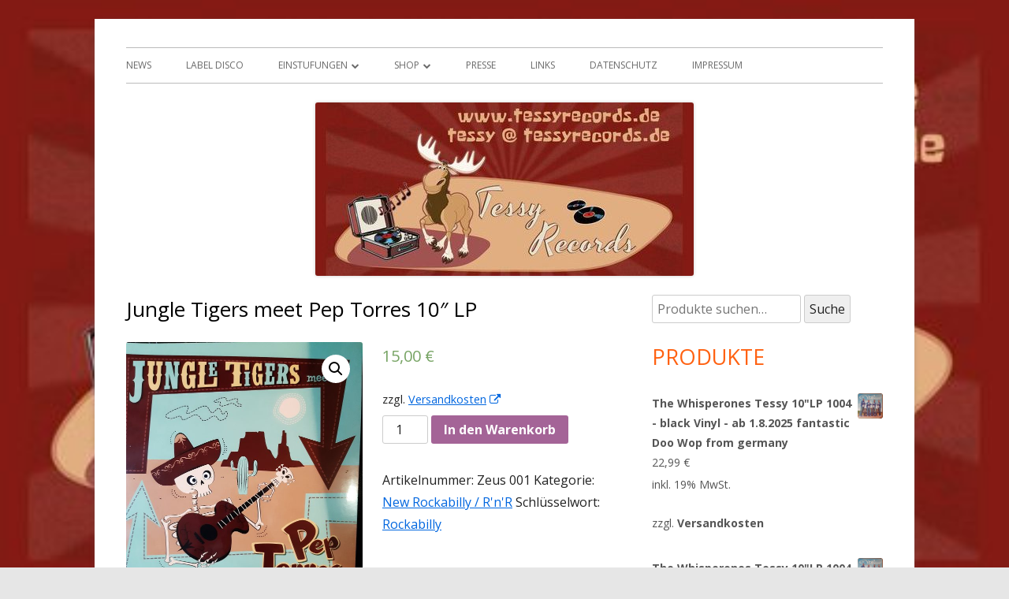

--- FILE ---
content_type: text/html; charset=UTF-8
request_url: https://tessyrecords.de/shop/jungle-tigers-meet-pep-torres-10-lp/
body_size: 13744
content:
<!DOCTYPE html>


<!--[if IE 8]>
<html class="ie ie8 no-js" lang="de">
<![endif]-->

<!--[if !(IE 8)]><!-->
<html lang="de" class="no-js">
<!--<![endif]-->
<head>


<meta charset="UTF-8" />
<meta name="viewport" content="width=device-width" />
<link rel="profile" href="http://gmpg.org/xfn/11" />
<link rel="profile" href="http://microformats.org/profile/specs" />
<link rel="profile" href="http://microformats.org/profile/hatom" />

<!--[if lt IE 9]>
<script src="https://tessyrecords.de/wp-content/themes/tiny-framework/js/html5shiv.min.js" type="text/javascript"></script>
<![endif]-->


<script>(function(html){html.className = html.className.replace(/\bno-js\b/,'js')})(document.documentElement);</script>
<title>Jungle Tigers meet Pep Torres 10&#8243; LP &#8211; Tessy Records</title>
<link rel='dns-prefetch' href='//fonts.googleapis.com' />
<link rel='dns-prefetch' href='//s.w.org' />
<link rel="alternate" type="application/rss+xml" title="Tessy Records &raquo; Feed" href="https://tessyrecords.de/feed/" />
<link rel="alternate" type="application/rss+xml" title="Tessy Records &raquo; Kommentar-Feed" href="https://tessyrecords.de/comments/feed/" />
		<script type="text/javascript">
			window._wpemojiSettings = {"baseUrl":"https:\/\/s.w.org\/images\/core\/emoji\/11\/72x72\/","ext":".png","svgUrl":"https:\/\/s.w.org\/images\/core\/emoji\/11\/svg\/","svgExt":".svg","source":{"concatemoji":"https:\/\/tessyrecords.de\/wp-includes\/js\/wp-emoji-release.min.js?ver=5.0.24"}};
			!function(e,a,t){var n,r,o,i=a.createElement("canvas"),p=i.getContext&&i.getContext("2d");function s(e,t){var a=String.fromCharCode;p.clearRect(0,0,i.width,i.height),p.fillText(a.apply(this,e),0,0);e=i.toDataURL();return p.clearRect(0,0,i.width,i.height),p.fillText(a.apply(this,t),0,0),e===i.toDataURL()}function c(e){var t=a.createElement("script");t.src=e,t.defer=t.type="text/javascript",a.getElementsByTagName("head")[0].appendChild(t)}for(o=Array("flag","emoji"),t.supports={everything:!0,everythingExceptFlag:!0},r=0;r<o.length;r++)t.supports[o[r]]=function(e){if(!p||!p.fillText)return!1;switch(p.textBaseline="top",p.font="600 32px Arial",e){case"flag":return s([55356,56826,55356,56819],[55356,56826,8203,55356,56819])?!1:!s([55356,57332,56128,56423,56128,56418,56128,56421,56128,56430,56128,56423,56128,56447],[55356,57332,8203,56128,56423,8203,56128,56418,8203,56128,56421,8203,56128,56430,8203,56128,56423,8203,56128,56447]);case"emoji":return!s([55358,56760,9792,65039],[55358,56760,8203,9792,65039])}return!1}(o[r]),t.supports.everything=t.supports.everything&&t.supports[o[r]],"flag"!==o[r]&&(t.supports.everythingExceptFlag=t.supports.everythingExceptFlag&&t.supports[o[r]]);t.supports.everythingExceptFlag=t.supports.everythingExceptFlag&&!t.supports.flag,t.DOMReady=!1,t.readyCallback=function(){t.DOMReady=!0},t.supports.everything||(n=function(){t.readyCallback()},a.addEventListener?(a.addEventListener("DOMContentLoaded",n,!1),e.addEventListener("load",n,!1)):(e.attachEvent("onload",n),a.attachEvent("onreadystatechange",function(){"complete"===a.readyState&&t.readyCallback()})),(n=t.source||{}).concatemoji?c(n.concatemoji):n.wpemoji&&n.twemoji&&(c(n.twemoji),c(n.wpemoji)))}(window,document,window._wpemojiSettings);
		</script>
		<style type="text/css">
img.wp-smiley,
img.emoji {
	display: inline !important;
	border: none !important;
	box-shadow: none !important;
	height: 1em !important;
	width: 1em !important;
	margin: 0 .07em !important;
	vertical-align: -0.1em !important;
	background: none !important;
	padding: 0 !important;
}
</style>
<link rel='stylesheet' id='colorboxstyle-css'  href='https://tessyrecords.de/wp-content/plugins/link-library/colorbox/colorbox.css?ver=5.0.24' type='text/css' media='all' />
<link rel='stylesheet' id='wp-block-library-css'  href='https://tessyrecords.de/wp-includes/css/dist/block-library/style.min.css?ver=5.0.24' type='text/css' media='all' />
<link rel='stylesheet' id='wpdm-font-awesome-css'  href='https://tessyrecords.de/wp-content/plugins/download-manager/assets/fontawesome/css/all.css?ver=5.0.24' type='text/css' media='all' />
<link rel='stylesheet' id='wpdm-bootstrap-css'  href='https://tessyrecords.de/wp-content/plugins/download-manager/assets/bootstrap/css/bootstrap.css?ver=5.0.24' type='text/css' media='all' />
<link rel='stylesheet' id='wpdm-front-css'  href='https://tessyrecords.de/wp-content/plugins/download-manager/assets/css/front.css?ver=5.0.24' type='text/css' media='all' />
<link rel='stylesheet' id='thumbs_rating_styles-css'  href='https://tessyrecords.de/wp-content/plugins/link-library/upvote-downvote/css/style.css?ver=1.0.0' type='text/css' media='all' />
<link rel='stylesheet' id='woof-css'  href='https://tessyrecords.de/wp-content/plugins/woocommerce-products-filter/css/front.css?ver=5.0.24' type='text/css' media='all' />
<link rel='stylesheet' id='chosen-drop-down-css'  href='https://tessyrecords.de/wp-content/plugins/woocommerce-products-filter/js/chosen/chosen.min.css?ver=5.0.24' type='text/css' media='all' />
<link rel='stylesheet' id='plainoverlay-css'  href='https://tessyrecords.de/wp-content/plugins/woocommerce-products-filter/css/plainoverlay.css?ver=5.0.24' type='text/css' media='all' />
<link rel='stylesheet' id='photoswipe-css'  href='https://tessyrecords.de/wp-content/plugins/woocommerce/assets/css/photoswipe/photoswipe.css?ver=3.5.10' type='text/css' media='all' />
<link rel='stylesheet' id='photoswipe-default-skin-css'  href='https://tessyrecords.de/wp-content/plugins/woocommerce/assets/css/photoswipe/default-skin/default-skin.css?ver=3.5.10' type='text/css' media='all' />
<link rel='stylesheet' id='woocommerce-layout-css'  href='https://tessyrecords.de/wp-content/plugins/woocommerce/assets/css/woocommerce-layout.css?ver=3.5.10' type='text/css' media='all' />
<link rel='stylesheet' id='woocommerce-smallscreen-css'  href='https://tessyrecords.de/wp-content/plugins/woocommerce/assets/css/woocommerce-smallscreen.css?ver=3.5.10' type='text/css' media='only screen and (max-width: 768px)' />
<link rel='stylesheet' id='woocommerce-general-css'  href='https://tessyrecords.de/wp-content/plugins/woocommerce/assets/css/woocommerce.css?ver=3.5.10' type='text/css' media='all' />
<style id='woocommerce-inline-inline-css' type='text/css'>
.woocommerce form .form-row .required { visibility: visible; }
</style>
<link rel='stylesheet' id='tinyframework-fonts-css'  href='https://fonts.googleapis.com/css?family=Open+Sans%3A400italic%2C700italic%2C400%2C700&#038;subset=latin%2Clatin-ext' type='text/css' media='all' />
<link rel='stylesheet' id='font-awesome-css'  href='https://tessyrecords.de/wp-content/themes/tiny-framework/fonts/font-awesome/css/font-awesome.min.css?ver=4.6.3' type='text/css' media='all' />
<link rel='stylesheet' id='tinyframework-style-css'  href='https://tessyrecords.de/wp-content/themes/tiny-framework/style.css?ver=2.2.0' type='text/css' media='all' />
<!--[if lt IE 9]>
<link rel='stylesheet' id='tinyframework-ie-css'  href='https://tessyrecords.de/wp-content/themes/tiny-framework/css/ie.css?ver=2.2.0' type='text/css' media='all' />
<![endif]-->
<link rel='stylesheet' id='woocommerce-gzd-layout-css'  href='//tessyrecords.de/wp-content/plugins/woocommerce-germanized/assets/css/woocommerce-gzd-layout.min.css?ver=2.2.8' type='text/css' media='all' />
<style id='woocommerce-gzd-layout-inline-css' type='text/css'>
.woocommerce-checkout .shop_table { background-color: #eeeeee; } p.woocommerce-shipping-destination { display: none; }
</style>
<script type='text/javascript'>
/* <![CDATA[ */
var wpdm_url = {"home":"https:\/\/tessyrecords.de\/","site":"https:\/\/tessyrecords.de\/","ajax":"https:\/\/tessyrecords.de\/wp-admin\/admin-ajax.php"};
/* ]]> */
</script>
<script type='text/javascript' src='https://tessyrecords.de/wp-includes/js/jquery/jquery.js?ver=1.12.4'></script>
<script type='text/javascript' src='https://tessyrecords.de/wp-includes/js/jquery/jquery-migrate.min.js?ver=1.4.1'></script>
<script type='text/javascript' src='https://tessyrecords.de/wp-content/plugins/link-library/colorbox/jquery.colorbox-min.js?ver=1.3.9'></script>
<script type='text/javascript' src='https://tessyrecords.de/wp-content/plugins/download-manager/assets/bootstrap/js/bootstrap.min.js?ver=5.0.24'></script>
<script type='text/javascript' src='https://tessyrecords.de/wp-content/plugins/download-manager/assets/js/front.js?ver=5.0.24'></script>
<script type='text/javascript' src='https://tessyrecords.de/wp-content/plugins/download-manager/assets/js/chosen.jquery.min.js?ver=5.0.24'></script>
<script type='text/javascript'>
/* <![CDATA[ */
var thumbs_rating_ajax = {"ajax_url":"https:\/\/tessyrecords.de\/wp-admin\/admin-ajax.php","nonce":"56acd2f150"};
/* ]]> */
</script>
<script type='text/javascript' src='https://tessyrecords.de/wp-content/plugins/link-library/upvote-downvote/js/general.js?ver=4.0.1'></script>
<link rel='https://api.w.org/' href='https://tessyrecords.de/wp-json/' />
<link rel="EditURI" type="application/rsd+xml" title="RSD" href="https://tessyrecords.de/xmlrpc.php?rsd" />
<link rel="wlwmanifest" type="application/wlwmanifest+xml" href="https://tessyrecords.de/wp-includes/wlwmanifest.xml" /> 
<meta name="generator" content="WordPress 5.0.24" />
<meta name="generator" content="WooCommerce 3.5.10" />
<link rel="canonical" href="https://tessyrecords.de/shop/jungle-tigers-meet-pep-torres-10-lp/" />
<link rel='shortlink' href='https://tessyrecords.de/?p=2021' />
<link rel="alternate" type="application/json+oembed" href="https://tessyrecords.de/wp-json/oembed/1.0/embed?url=https%3A%2F%2Ftessyrecords.de%2Fshop%2Fjungle-tigers-meet-pep-torres-10-lp%2F" />
<link rel="alternate" type="text/xml+oembed" href="https://tessyrecords.de/wp-json/oembed/1.0/embed?url=https%3A%2F%2Ftessyrecords.de%2Fshop%2Fjungle-tigers-meet-pep-torres-10-lp%2F&#038;format=xml" />

        <script>
            var wpdm_site_url = 'https://tessyrecords.de/';
            var wpdm_home_url = 'https://tessyrecords.de/';
            var ajax_url = 'https://tessyrecords.de/wp-admin/admin-ajax.php';
            var wpdm_ajax_url = 'https://tessyrecords.de/wp-admin/admin-ajax.php';
            var wpdm_ajax_popup = '0';
        </script>


        <style></style><style>.woocommerce-password-strength.short {color: #e2401c}.woocommerce-password-strength.bad {color: #e2401c}.woocommerce-password-strength.good {color: #3d9cd2}.woocommerce-password-strength.strong {color: #0f834d}</style>	<noscript><style>.woocommerce-product-gallery{ opacity: 1 !important; }</style></noscript>
		<style type="text/css" id="tinyframework-header-css">
			.site-title,
		.site-description {
			clip: rect(1px, 1px, 1px, 1px);
			position: absolute;
		}
		</style>
	<style type="text/css" id="custom-background-css">
body.custom-background { background-image: url("https://tessyrecords.de/wp-content/uploads/2020/10/Visitenkarte-für-Webseite.jpg"); background-position: left top; background-size: cover; background-repeat: no-repeat; background-attachment: fixed; }
</style>
        <script type="text/javascript">
            var woof_is_permalink =1;

            var woof_shop_page = "";
        
            var woof_really_curr_tax = {};
            var woof_current_page_link = location.protocol + '//' + location.host + location.pathname;
            //***lets remove pagination from woof_current_page_link
            woof_current_page_link = woof_current_page_link.replace(/\page\/[0-9]+/, "");
                            woof_current_page_link = "https://tessyrecords.de/shop/";
                            var woof_link = 'https://tessyrecords.de/wp-content/plugins/woocommerce-products-filter/';

                </script>

                <script>

            var woof_ajaxurl = "https://tessyrecords.de/wp-admin/admin-ajax.php";

            var woof_lang = {
                'orderby': "orderby",
                'date': "date",
                'perpage': "per page",
                'pricerange': "price range",
                'menu_order': "menu order",
                'popularity': "popularity",
                'rating': "rating",
                'price': "price low to high",
                'price-desc': "price high to low"
            };

            if (typeof woof_lang_custom == 'undefined') {
                var woof_lang_custom = {};/*!!important*/
            }

            //***

            var woof_is_mobile = 0;
        


            var woof_show_price_search_button = 0;
            var woof_show_price_search_type = 0;
        
            var woof_show_price_search_type = 1;

            var swoof_search_slug = "swoof";

        
            var icheck_skin = {};
                        icheck_skin = 'none';
        
            var is_woof_use_chosen =1;

        

            var woof_current_values = '[]';
            //+++
            var woof_lang_loading = "Loading ...";

        
            var woof_lang_show_products_filter = "show products filter";
            var woof_lang_hide_products_filter = "hide products filter";
            var woof_lang_pricerange = "price range";

            //+++

            var woof_use_beauty_scroll =0;
            //+++
            var woof_autosubmit =1;
            var woof_ajaxurl = "https://tessyrecords.de/wp-admin/admin-ajax.php";
            /*var woof_submit_link = "";*/
            var woof_is_ajax = 0;
            var woof_ajax_redraw = 0;
            var woof_ajax_page_num =1;
            var woof_ajax_first_done = false;
            var woof_checkboxes_slide_flag = true;


            //toggles
            var woof_toggle_type = "text";

            var woof_toggle_closed_text = "-";
            var woof_toggle_opened_text = "+";

            var woof_toggle_closed_image = "https://tessyrecords.de/wp-content/plugins/woocommerce-products-filter/img/plus3.png";
            var woof_toggle_opened_image = "https://tessyrecords.de/wp-content/plugins/woocommerce-products-filter/img/minus3.png";


            //indexes which can be displayed in red buttons panel
                    var woof_accept_array = ["min_price", "orderby", "perpage", ,"product_visibility","product_cat","product_tag","pa_ac","pa_brand","pa_bu","pa_cd","pa_gtin","pa_lp","pa_mpn","pa_si","product_delivery_time","product_unit","product_price_label"];

        


            //***
            //for extensions

            var woof_ext_init_functions = null;
        

        
            var woof_overlay_skin = "loading-balls";

            jQuery(function () {
                try
                {
                    woof_current_values = jQuery.parseJSON(woof_current_values);
                } catch (e)
                {
                    woof_current_values = null;
                }
                if (woof_current_values == null || woof_current_values.length == 0) {
                    woof_current_values = {};
                }

            });

            function woof_js_after_ajax_done() {
                jQuery(document).trigger('woof_ajax_done');
                    }
        </script>
        <meta name="generator" content="WordPress Download Manager 2.9.90" />
            <style>
                                @import url('https://fonts.googleapis.com/css?family=Cantarell:400,700');
                


                .w3eden .fetfont,
                .w3eden .btn,
                .w3eden .btn.wpdm-front h3.title,
                .w3eden .wpdm-social-lock-box .IN-widget a span:last-child,
                .w3eden #xfilelist .panel-heading,
                .w3eden .wpdm-frontend-tabs a,
                .w3eden .alert:before,
                .w3eden .panel .panel-heading,
                .w3eden .discount-msg,
                .w3eden .panel.dashboard-panel h3,
                .w3eden #wpdm-dashboard-sidebar .list-group-item,
                .w3eden #package-description .wp-switch-editor,
                .w3eden .w3eden.author-dashbboard .nav.nav-tabs li a,
                .w3eden .wpdm_cart thead th,
                .w3eden #csp .list-group-item,
                .w3eden .modal-title {
                    font-family: Cantarell, -apple-system, BlinkMacSystemFont, "Segoe UI", Roboto, Helvetica, Arial, sans-serif, "Apple Color Emoji", "Segoe UI Emoji", "Segoe UI Symbol";
                    text-transform: uppercase;
                    font-weight: 700;
                }
                .w3eden #csp .list-group-item{
                    text-transform: unset;
                }
            </style>
                    <style>

            :root{
                --color-primary: #4a8eff;
                --color-primary-hover: #4a8eff;
                --color-primary-active: #4a8eff;
                --color-success: #4a8eff;
                --color-success-hover: #4a8eff;
                --color-success-active: #4a8eff;
                --color-info: #2CA8FF;
                --color-info-hover: #2CA8FF;
                --color-info-active: #2CA8FF;
                --color-warning: orange;
                --color-warning-hover: orange;
                --color-warning-active: orange;
                --color-danger: #ff5062;
                --color-danger-hover: #ff5062;
                --color-danger-active: #ff5062;
                --color-green: #30b570;
                --color-blue: #0073ff;
                --color-purple: #8557D3;
                --color-red: #ff5062;
                --color-muted: rgba(69, 89, 122, 0.6);
                --wpdm-font: Cantarell, -apple-system, BlinkMacSystemFont, "Segoe UI", Roboto, Helvetica, Arial, sans-serif, "Apple Color Emoji", "Segoe UI Emoji", "Segoe UI Symbol";
            }


        </style>
        
</head>

<body class="product-template-default single single-product postid-2021 custom-background woocommerce woocommerce-page woocommerce-no-js single-author header-image-yes h-entry hentry custom-font-enabled singular product-jungle-tigers-meet-pep-torres-10-lp" itemscope="" itemtype="https://schema.org/WebPage">


<span class="skiplink"><a class="screen-reader-text" href="#content" title="Springe zum Inhalt">Springe zum Inhalt</a></span>


<noscript>
	<div id="no-javascript">
		Die erweiterten Funktionen dieser Webseite erfordern dass du JavaScript im Browser aktivierst. Vielen Dank!	</div>
</noscript>

<div id="page" class="site">

	
	<header id="masthead" class="site-header" role="banner" itemscope="itemscope" itemtype="https://schema.org/WPHeader">

		
		<div class="site-branding" itemprop="publisher" itemscope itemtype="https://schema.org/Organization">

			
			<div id="site-title-wrapper">

				
						<p id="site-title" class="site-title"><a href="https://tessyrecords.de/" rel="home">Tessy Records</a></p>

					
						<p id="site-description" class="site-description">indipendent german record label &amp; mailorder</p>

					
			</div><!-- #site-title-wrapper -->

		</div><!-- .site-branding -->

		
		<nav id="site-navigation" class="main-navigation" role="navigation" aria-label="Prim&auml;res Men&uuml;" itemscope="itemscope" itemtype="https://schema.org/SiteNavigationElement">

			<h2 class="screen-reader-text">Prim&auml;res Men&uuml;</h2>
			<button class="menu-toggle" aria-controls="primary-menu" aria-expanded="false">Men&uuml;</button>

			
			<div class="search-box-wrapper search-container-mobile">
				<div class="search-box">
					<form role="search" method="get" class="search-form" action="https://tessyrecords.de/">
				<label>
					<span class="screen-reader-text">Suche nach:</span>
					<input type="search" class="search-field" placeholder="Suchen …" value="" name="s" />
				</label>
				<input type="submit" class="search-submit" value="Suchen" />
			</form>				</div>
			</div>

			<!--<button class="go-to-top"><a href="#page"><span class="icon-webfont fa-chevron-circle-up" aria-hidden="true"></span></a></button>-->

			<div class="menu-hauptmenue-container"><ul id="primary-menu" class="nav-menu"><li id="menu-item-57" class="menu-item menu-item-type-post_type menu-item-object-page menu-item-home menu-item-57"><a href="https://tessyrecords.de/">News</a></li>
<li id="menu-item-62" class="menu-item menu-item-type-post_type menu-item-object-page menu-item-62"><a href="https://tessyrecords.de/label/">Label Disco</a></li>
<li id="menu-item-17" class="menu-item menu-item-type-post_type menu-item-object-page menu-item-has-children menu-item-17"><a href="https://tessyrecords.de/einstufungen-gradings/">Einstufungen</a>
<ul class="sub-menu">
	<li id="menu-item-665" class="menu-item menu-item-type-post_type menu-item-object-page menu-item-665"><a href="https://tessyrecords.de/2nd-hand-kaufen-verkaufen/">2nd Hand</a></li>
</ul>
</li>
<li id="menu-item-44" class="menu-item menu-item-type-post_type menu-item-object-page menu-item-has-children current_page_parent menu-item-44"><a href="https://tessyrecords.de/shop/">Shop</a>
<ul class="sub-menu">
	<li id="menu-item-29" class="menu-item menu-item-type-post_type menu-item-object-page menu-item-29"><a href="https://tessyrecords.de/downloads/">Downloads</a></li>
	<li id="menu-item-52" class="menu-item menu-item-type-post_type menu-item-object-page menu-item-52"><a href="https://tessyrecords.de/mein-konto/">Mein Konto</a></li>
	<li id="menu-item-51" class="menu-item menu-item-type-post_type menu-item-object-page menu-item-51"><a href="https://tessyrecords.de/warenkorb/">Warenkorb</a></li>
	<li id="menu-item-16" class="menu-item menu-item-type-post_type menu-item-object-page menu-item-16"><a href="https://tessyrecords.de/agbs/">AGBs</a></li>
</ul>
</li>
<li id="menu-item-194" class="menu-item menu-item-type-post_type menu-item-object-page menu-item-194"><a href="https://tessyrecords.de/presse/">Presse</a></li>
<li id="menu-item-23" class="menu-item menu-item-type-post_type menu-item-object-page menu-item-23"><a href="https://tessyrecords.de/links/">Links</a></li>
<li id="menu-item-950" class="menu-item menu-item-type-post_type menu-item-object-page menu-item-950"><a href="https://tessyrecords.de/datenschutz/">Datenschutz</a></li>
<li id="menu-item-18" class="menu-item menu-item-type-post_type menu-item-object-page menu-item-18"><a href="https://tessyrecords.de/impressum/">Impressum</a></li>
</ul></div>
		</nav><!-- #site-navigation -->

		<!-- Custom Header - Start -->

		
		
			
				<img src="https://tessyrecords.de/wp-content/uploads/2020/10/cropped-Visitenkarte-für-Webseite.jpg" class="header-image" width="480" height="220" alt="Tessy Records" />

			
		
		<!-- Custom Header - End -->

		
	</header><!-- .site-header -->

	
	<div id="content" class="site-content">

	<div id="primary" class="content-area">

		
		<main id="main" class="site-main" role="main" itemprop="mainContentOfPage">

			
			
	
	<article id="post-2021" class="post-2021 product type-product status-publish has-post-thumbnail product_cat-new product_tag-rockabilly first instock taxable shipping-taxable purchasable product-type-simple" itemscope="" itemtype="https://schema.org/Article">

		
		
		<header class="entry-header">

			
				<h1 class="entry-title" itemprop="headline">Jungle Tigers meet Pep Torres 10&#8243; LP</h1>
				<link itemprop="mainEntityOfPage" href="https://tessyrecords.de/shop/jungle-tigers-meet-pep-torres-10-lp/"/>

				
				
				<div class="entry-meta">

					
				</div><!-- .entry-meta -->

			
		</header><!-- .entry-header -->

		
			<div class="entry-content" itemprop="articleBody">

				<div class="woocommerce">			<div class="single-product" data-product-page-preselected-id="0">
				<div class="woocommerce-notices-wrapper"></div><div id="product-2021" class="post-2021 product type-product status-publish has-post-thumbnail product_cat-new product_tag-rockabilly instock taxable shipping-taxable purchasable product-type-simple">

	<div class="woocommerce-product-gallery woocommerce-product-gallery--with-images woocommerce-product-gallery--columns-4 images" data-columns="4" style="opacity: 0; transition: opacity .25s ease-in-out;">
	<figure class="woocommerce-product-gallery__wrapper">
		<div data-thumb="https://tessyrecords.de/wp-content/uploads/2020/12/Jungle-Tigers-meet-Pep-Torres-100x100.jpg" class="woocommerce-product-gallery__image"><a href="https://tessyrecords.de/wp-content/uploads/2020/12/Jungle-Tigers-meet-Pep-Torres.jpg"><img width="600" height="647" src="https://tessyrecords.de/wp-content/uploads/2020/12/Jungle-Tigers-meet-Pep-Torres-600x647.jpg" class="wp-post-image" alt="" title="Jungle Tigers meet Pep Torres" data-caption="" data-src="https://tessyrecords.de/wp-content/uploads/2020/12/Jungle-Tigers-meet-Pep-Torres.jpg" data-large_image="https://tessyrecords.de/wp-content/uploads/2020/12/Jungle-Tigers-meet-Pep-Torres.jpg" data-large_image_width="3456" data-large_image_height="3725" srcset="https://tessyrecords.de/wp-content/uploads/2020/12/Jungle-Tigers-meet-Pep-Torres-600x647.jpg 600w, https://tessyrecords.de/wp-content/uploads/2020/12/Jungle-Tigers-meet-Pep-Torres-278x300.jpg 278w, https://tessyrecords.de/wp-content/uploads/2020/12/Jungle-Tigers-meet-Pep-Torres-768x828.jpg 768w, https://tessyrecords.de/wp-content/uploads/2020/12/Jungle-Tigers-meet-Pep-Torres-950x1024.jpg 950w, https://tessyrecords.de/wp-content/uploads/2020/12/Jungle-Tigers-meet-Pep-Torres-960x1035.jpg 960w" sizes="(max-width: 600px) 100vw, 600px" /></a></div><div data-thumb="https://tessyrecords.de/wp-content/uploads/2020/12/Jungle-Tigers-meet-Pep-Torres-back-100x100.jpg" class="woocommerce-product-gallery__image"><a href="https://tessyrecords.de/wp-content/uploads/2020/12/Jungle-Tigers-meet-Pep-Torres-back.jpg"><img width="600" height="635" src="https://tessyrecords.de/wp-content/uploads/2020/12/Jungle-Tigers-meet-Pep-Torres-back-600x635.jpg" class="" alt="" title="Jungle Tigers meet Pep Torres back" data-caption="" data-src="https://tessyrecords.de/wp-content/uploads/2020/12/Jungle-Tigers-meet-Pep-Torres-back.jpg" data-large_image="https://tessyrecords.de/wp-content/uploads/2020/12/Jungle-Tigers-meet-Pep-Torres-back.jpg" data-large_image_width="3445" data-large_image_height="3647" srcset="https://tessyrecords.de/wp-content/uploads/2020/12/Jungle-Tigers-meet-Pep-Torres-back-600x635.jpg 600w, https://tessyrecords.de/wp-content/uploads/2020/12/Jungle-Tigers-meet-Pep-Torres-back-283x300.jpg 283w, https://tessyrecords.de/wp-content/uploads/2020/12/Jungle-Tigers-meet-Pep-Torres-back-768x813.jpg 768w, https://tessyrecords.de/wp-content/uploads/2020/12/Jungle-Tigers-meet-Pep-Torres-back-967x1024.jpg 967w, https://tessyrecords.de/wp-content/uploads/2020/12/Jungle-Tigers-meet-Pep-Torres-back-960x1016.jpg 960w" sizes="(max-width: 600px) 100vw, 600px" /></a></div>	</figure>
</div>

	<div class="summary entry-summary">
		<p class="price"><span class="woocommerce-Price-amount amount">15,00&nbsp;<span class="woocommerce-Price-currencySymbol">&euro;</span></span></p>

<div class="legal-price-info">
	<p class="wc-gzd-additional-info">
							<span class="wc-gzd-additional-info shipping-costs-info">zzgl. <a href="https://tessyrecords.de/versandarten/" target="_blank">Versandkosten</a></span>
			</p>
</div>

	
	<form class="cart" action="" method="post" enctype='multipart/form-data'>
		
			<div class="quantity">
		<label class="screen-reader-text" for="quantity_697c0f4054c24">Anzahl</label>
		<input
			type="number"
			id="quantity_697c0f4054c24"
			class="input-text qty text"
			step="1"
			min="1"
			max=""
			name="quantity"
			value="1"
			title="Menge"
			size="4"
			pattern="[0-9]*"
			inputmode="numeric"
			aria-labelledby="Jungle Tigers meet Pep Torres 10&quot; LP Menge" />
	</div>
	
		<button type="submit" name="add-to-cart" value="2021" class="single_add_to_cart_button button alt">In den Warenkorb</button>

			</form>

	
<div class="product_meta">

	
	
		<span class="sku_wrapper">Artikelnummer: <span class="sku">Zeus 001</span></span>

	
	<span class="posted_in">Kategorie: <a href="https://tessyrecords.de/produkt-kategorie/new/" rel="tag">New Rockabilly / R'n'R</a></span>
	<span class="tagged_as">Schlüsselwort: <a href="https://tessyrecords.de/produkt-schlagwort/rockabilly/" rel="tag">Rockabilly</a></span>
	
</div>
	</div>

	
	<div class="woocommerce-tabs wc-tabs-wrapper">
		<ul class="tabs wc-tabs" role="tablist">
							<li class="description_tab" id="tab-title-description" role="tab" aria-controls="tab-description">
					<a href="#tab-description">Beschreibung</a>
				</li>
					</ul>
					<div class="woocommerce-Tabs-panel woocommerce-Tabs-panel--description panel entry-content wc-tab" id="tab-description" role="tabpanel" aria-labelledby="tab-title-description">
				
  <h2>Beschreibung</h2>

<p>limited 500 pieces, not numbered</p>
<p>8 tracks, 1 Side spanish, 1 side english</p>
			</div>
			</div>


	<section class="related products">

		<h2>Ähnliche Produkte</h2>

		<ul class="products columns-4">

			
				<li class="post-293 product type-product status-publish has-post-thumbnail product_cat-new product_tag-nico-duportal product_tag-rocknroll product_tag-rockabilly first instock purchasable product-type-simple">
	<a href="https://tessyrecords.de/shop/nico-duportal-rhythm-bomb-rbr-45-22-single/" class="woocommerce-LoopProduct-link woocommerce-loop-product__link"><img width="300" height="300" src="https://tessyrecords.de/wp-content/uploads/2017/02/Nico-Duportal-Rhythm-Bomb-RBR-45-22-Front-300x300.jpg" class="attachment-woocommerce_thumbnail size-woocommerce_thumbnail" alt="" srcset="https://tessyrecords.de/wp-content/uploads/2017/02/Nico-Duportal-Rhythm-Bomb-RBR-45-22-Front-300x300.jpg 300w, https://tessyrecords.de/wp-content/uploads/2017/02/Nico-Duportal-Rhythm-Bomb-RBR-45-22-Front-100x100.jpg 100w, https://tessyrecords.de/wp-content/uploads/2017/02/Nico-Duportal-Rhythm-Bomb-RBR-45-22-Front-150x150.jpg 150w" sizes="(max-width: 300px) 100vw, 300px" /><h2 class="woocommerce-loop-product__title">Nico Duportal She knows how Rhythm Bomb RBR 45-22 Single</h2>
	<span class="price"><span class="woocommerce-Price-amount amount">9,99&nbsp;<span class="woocommerce-Price-currencySymbol">&euro;</span></span></span>

</a>
	<p class="wc-gzd-additional-info shipping-costs-info">zzgl. <a href="https://tessyrecords.de/versandarten/" target="_blank">Versandkosten</a></p>

<a href="/shop/jungle-tigers-meet-pep-torres-10-lp/?add-to-cart=293" data-quantity="1" class="button product_type_simple add_to_cart_button ajax_add_to_cart" data-product_id="293" data-product_sku="RBR-45-22" aria-label="„Nico Duportal She knows how Rhythm Bomb RBR 45-22 Single“ zu deinem Warenkorb hinzufügen" rel="nofollow">In den Warenkorb</a></li>

			
				<li class="post-126 product type-product status-publish has-post-thumbnail product_cat-new product_cat-tessy instock featured purchasable product-type-simple">
	<a href="https://tessyrecords.de/shop/the-pin-sharps-cupcake-murder/" class="woocommerce-LoopProduct-link woocommerce-loop-product__link"><img width="300" height="300" src="https://tessyrecords.de/wp-content/uploads/2016/09/Pin-Sharps-Cupcake-Murder-Frontcover-300x300.jpg" class="attachment-woocommerce_thumbnail size-woocommerce_thumbnail" alt="" srcset="https://tessyrecords.de/wp-content/uploads/2016/09/Pin-Sharps-Cupcake-Murder-Frontcover-300x300.jpg 300w, https://tessyrecords.de/wp-content/uploads/2016/09/Pin-Sharps-Cupcake-Murder-Frontcover-100x100.jpg 100w, https://tessyrecords.de/wp-content/uploads/2016/09/Pin-Sharps-Cupcake-Murder-Frontcover-150x150.jpg 150w" sizes="(max-width: 300px) 100vw, 300px" /><h2 class="woocommerce-loop-product__title">The Pin Sharps Cupcake Murder</h2>
	<span class="price"><span class="woocommerce-Price-amount amount">16,99&nbsp;<span class="woocommerce-Price-currencySymbol">&euro;</span></span></span>

</a>
	<p class="wc-gzd-additional-info shipping-costs-info">zzgl. <a href="https://tessyrecords.de/versandarten/" target="_blank">Versandkosten</a></p>

<a href="/shop/jungle-tigers-meet-pep-torres-10-lp/?add-to-cart=126" data-quantity="1" class="button product_type_simple add_to_cart_button ajax_add_to_cart" data-product_id="126" data-product_sku="Tessy CD2014" aria-label="„The Pin Sharps Cupcake Murder“ zu deinem Warenkorb hinzufügen" rel="nofollow">In den Warenkorb</a></li>

			
				<li class="post-135 product type-product status-publish has-post-thumbnail product_cat-new product_cat-tessy product_tag-sun-authentic-rockabilly-50s-style-carl-perkins instock sale featured purchasable product-type-simple">
	<a href="https://tessyrecords.de/shop/nelson-carrera-scoundrels-partners-in-crime-10-lp-cd/" class="woocommerce-LoopProduct-link woocommerce-loop-product__link">
	<span class="onsale">Angebot!</span>
<img width="207" height="206" src="https://tessyrecords.de/wp-content/uploads/2016/09/LP-Front-Nelson-Carrera-Partners-in-Crime.jpg" class="attachment-woocommerce_thumbnail size-woocommerce_thumbnail" alt="" srcset="https://tessyrecords.de/wp-content/uploads/2016/09/LP-Front-Nelson-Carrera-Partners-in-Crime.jpg 207w, https://tessyrecords.de/wp-content/uploads/2016/09/LP-Front-Nelson-Carrera-Partners-in-Crime-100x100.jpg 100w, https://tessyrecords.de/wp-content/uploads/2016/09/LP-Front-Nelson-Carrera-Partners-in-Crime-150x150.jpg 150w" sizes="(max-width: 207px) 100vw, 207px" /><h2 class="woocommerce-loop-product__title">Nelson Carrera &#038; Scoundrels Partners in Crime 10&#8243; LP + CD</h2>
	<span class="price"><del><span class="woocommerce-Price-amount amount">30,90&nbsp;<span class="woocommerce-Price-currencySymbol">&euro;</span></span></del> <ins><span class="woocommerce-Price-amount amount">25,00&nbsp;<span class="woocommerce-Price-currencySymbol">&euro;</span></span></ins></span>

</a>
	<p class="wc-gzd-additional-info shipping-costs-info">zzgl. <a href="https://tessyrecords.de/versandarten/" target="_blank">Versandkosten</a></p>

<a href="/shop/jungle-tigers-meet-pep-torres-10-lp/?add-to-cart=135" data-quantity="1" class="button product_type_simple add_to_cart_button ajax_add_to_cart" data-product_id="135" data-product_sku="Tessy CD+10&quot; 2015" aria-label="„Nelson Carrera &amp; Scoundrels Partners in Crime 10&quot; LP + CD“ zu deinem Warenkorb hinzufügen" rel="nofollow">In den Warenkorb</a></li>

			
				<li class="post-223 product type-product status-publish has-post-thumbnail product_cat-new product_tag-jive product_tag-rocknroll product_tag-si-cranstoun last outofstock purchasable product-type-simple">
	<a href="https://tessyrecords.de/shop/si-cranstoun-old-school-cd/" class="woocommerce-LoopProduct-link woocommerce-loop-product__link"><img width="300" height="300" src="https://tessyrecords.de/wp-content/uploads/2017/02/Si-Cranstoun-Old-School-Ruf-300x300.jpg" class="attachment-woocommerce_thumbnail size-woocommerce_thumbnail" alt="" srcset="https://tessyrecords.de/wp-content/uploads/2017/02/Si-Cranstoun-Old-School-Ruf-300x300.jpg 300w, https://tessyrecords.de/wp-content/uploads/2017/02/Si-Cranstoun-Old-School-Ruf-100x100.jpg 100w, https://tessyrecords.de/wp-content/uploads/2017/02/Si-Cranstoun-Old-School-Ruf-150x150.jpg 150w" sizes="(max-width: 300px) 100vw, 300px" /><h2 class="woocommerce-loop-product__title">Si Cranstoun Old School CD</h2>
	<span class="price"><span class="woocommerce-Price-amount amount">18,99&nbsp;<span class="woocommerce-Price-currencySymbol">&euro;</span></span></span>

</a>
	<p class="wc-gzd-additional-info shipping-costs-info">zzgl. <a href="https://tessyrecords.de/versandarten/" target="_blank">Versandkosten</a></p>

<a href="https://tessyrecords.de/shop/si-cranstoun-old-school-cd/" data-quantity="1" class="button product_type_simple" data-product_id="223" data-product_sku="Ruf CD 1235" aria-label="Lese mehr über &#8222;Si Cranstoun Old School CD&#8220;" rel="nofollow">Weiterlesen</a></li>

			
		</ul>

	</section>

</div>

			</div>
			</div>
			</div><!-- .entry-content -->

		
		<footer class="entry-meta">

			
			
		</footer><!-- .entry-meta -->

		
	</article><!-- #post -->

	
				
	<nav class="navigation post-navigation" role="navigation">
		<h2 class="screen-reader-text">Beitragsnavigation</h2>
		<div class="nav-links"><div class="nav-previous"><a href="https://tessyrecords.de/shop/doo-wop-acappella-in-germany-vol-1-cd/" rel="prev"><span class="screen-reader-text">Vorheriger Beitrag:</span><span class="post-title">Doo Wop &#038; Acappella in Germany Vol. 1 CD</span></a></div><div class="nav-next"><a href="https://tessyrecords.de/shop/tom-powder-the-lost-89-preston-recordings-vinyl-45/" rel="next"><span class="screen-reader-text">N&auml;chster Beitrag</span><span class="post-title">Tom Powder The Lost &#8217;89 Preston Recordings Vinyl 45</span></a></div></div>
	</nav>
				
			
			
		</main><!-- .site-main -->

		
	</div><!-- #primary -->


	
		
		
		<aside id="secondary" class="sidebar widget-area" role="complementary" aria-labelledby="sidebar-header" itemscope="itemscope" itemtype="https://schema.org/WPSideBar">

		<h2 class="screen-reader-text" id="sidebar-header">Haupt-Seitenleiste</h2>

			
			<section id="woocommerce_product_search-2" class="widget woocommerce widget_product_search"><form role="search" method="get" class="woocommerce-product-search" action="https://tessyrecords.de/">
	<label class="screen-reader-text" for="woocommerce-product-search-field-0">Suche nach:</label>
	<input type="search" id="woocommerce-product-search-field-0" class="search-field" placeholder="Produkte suchen&hellip;" value="" name="s" />
	<button type="submit" value="Suche">Suche</button>
	<input type="hidden" name="post_type" value="product" />
</form>
</section><section id="woocommerce_products-2" class="widget woocommerce widget_products"><h3 class="widget-title">Produkte</h3><ul class="product_list_widget"><li>
	
	<a href="https://tessyrecords.de/shop/the-whisperones-tessy-10lp-1004-black-vinyl-ab-1-8-2025-fantastic-doo-wop-from-germany/">
		<img width="300" height="300" src="https://tessyrecords.de/wp-content/uploads/2025/07/Whisperones-10-3-e1752937337342-300x300.jpg" class="attachment-woocommerce_thumbnail size-woocommerce_thumbnail" alt="" srcset="https://tessyrecords.de/wp-content/uploads/2025/07/Whisperones-10-3-e1752937337342-300x300.jpg 300w, https://tessyrecords.de/wp-content/uploads/2025/07/Whisperones-10-3-e1752937337342-150x150.jpg 150w, https://tessyrecords.de/wp-content/uploads/2025/07/Whisperones-10-3-e1752937337342-768x768.jpg 768w, https://tessyrecords.de/wp-content/uploads/2025/07/Whisperones-10-3-e1752937337342-1024x1024.jpg 1024w, https://tessyrecords.de/wp-content/uploads/2025/07/Whisperones-10-3-e1752937337342-960x960.jpg 960w, https://tessyrecords.de/wp-content/uploads/2025/07/Whisperones-10-3-e1752937337342-600x600.jpg 600w, https://tessyrecords.de/wp-content/uploads/2025/07/Whisperones-10-3-e1752937337342-100x100.jpg 100w" sizes="(max-width: 300px) 100vw, 300px" />		<span class="product-title">The Whisperones Tessy 10"LP 1004 - black Vinyl - ab 1.8.2025 fantastic Doo Wop from germany</span>
	</a>

				
	<span class="woocommerce-Price-amount amount">22,99&nbsp;<span class="woocommerce-Price-currencySymbol">&euro;</span></span>

	<p class="wc-gzd-additional-info tax-info">inkl. 19% MwSt.</p>

	<p class="wc-gzd-additional-info shipping-costs-info">zzgl. <a href="https://tessyrecords.de/versandarten/" target="_blank">Versandkosten</a></p>


	</li>
<li>
	
	<a href="https://tessyrecords.de/shop/the-whisperones-tessy-10lp-1004-blue-with-white-ab-1-8-2025-fantastic-doo-wop-from-germany/">
		<img width="300" height="300" src="https://tessyrecords.de/wp-content/uploads/2025/07/Whisperones-10-3-e1752937337342-300x300.jpg" class="attachment-woocommerce_thumbnail size-woocommerce_thumbnail" alt="" srcset="https://tessyrecords.de/wp-content/uploads/2025/07/Whisperones-10-3-e1752937337342-300x300.jpg 300w, https://tessyrecords.de/wp-content/uploads/2025/07/Whisperones-10-3-e1752937337342-150x150.jpg 150w, https://tessyrecords.de/wp-content/uploads/2025/07/Whisperones-10-3-e1752937337342-768x768.jpg 768w, https://tessyrecords.de/wp-content/uploads/2025/07/Whisperones-10-3-e1752937337342-1024x1024.jpg 1024w, https://tessyrecords.de/wp-content/uploads/2025/07/Whisperones-10-3-e1752937337342-960x960.jpg 960w, https://tessyrecords.de/wp-content/uploads/2025/07/Whisperones-10-3-e1752937337342-600x600.jpg 600w, https://tessyrecords.de/wp-content/uploads/2025/07/Whisperones-10-3-e1752937337342-100x100.jpg 100w" sizes="(max-width: 300px) 100vw, 300px" />		<span class="product-title">The Whisperones Tessy 10"LP 1004 - blue with white - ab 1.8.2025 fantastic Doo Wop from germany</span>
	</a>

				
	<span class="woocommerce-Price-amount amount">24,99&nbsp;<span class="woocommerce-Price-currencySymbol">&euro;</span></span>

	<p class="wc-gzd-additional-info tax-info">inkl. 19% MwSt.</p>

	<p class="wc-gzd-additional-info shipping-costs-info">zzgl. <a href="https://tessyrecords.de/versandarten/" target="_blank">Versandkosten</a></p>


	</li>
<li>
	
	<a href="https://tessyrecords.de/shop/leslys-dynamite-tessy-lp-3004-love-tears-and-dynamite-transp-blue-ab-1-8-2025-danceable-rb-jive-feat-ray-allen-kopie-kopie/">
		<img width="300" height="300" src="https://tessyrecords.de/wp-content/uploads/2025/05/Front-CD_LP-300x300.jpeg" class="attachment-woocommerce_thumbnail size-woocommerce_thumbnail" alt="" srcset="https://tessyrecords.de/wp-content/uploads/2025/05/Front-CD_LP-300x300.jpeg 300w, https://tessyrecords.de/wp-content/uploads/2025/05/Front-CD_LP-150x150.jpeg 150w, https://tessyrecords.de/wp-content/uploads/2025/05/Front-CD_LP-768x768.jpeg 768w, https://tessyrecords.de/wp-content/uploads/2025/05/Front-CD_LP-960x960.jpeg 960w, https://tessyrecords.de/wp-content/uploads/2025/05/Front-CD_LP-600x600.jpeg 600w, https://tessyrecords.de/wp-content/uploads/2025/05/Front-CD_LP-100x100.jpeg 100w, https://tessyrecords.de/wp-content/uploads/2025/05/Front-CD_LP.jpeg 1000w" sizes="(max-width: 300px) 100vw, 300px" />		<span class="product-title">Lesly's Dynamite Tessy LP 3004 - Love, Tears and Dynamite transp.-blue - ab 1.8.2025 danceable R&amp;B / Jive feat. Ray Allen</span>
	</a>

				
	<span class="woocommerce-Price-amount amount">24,99&nbsp;<span class="woocommerce-Price-currencySymbol">&euro;</span></span>

	<p class="wc-gzd-additional-info tax-info">inkl. 19% MwSt.</p>

	<p class="wc-gzd-additional-info shipping-costs-info">zzgl. <a href="https://tessyrecords.de/versandarten/" target="_blank">Versandkosten</a></p>


	</li>
<li>
	
	<a href="https://tessyrecords.de/shop/leslys-dynamite-tessy-lp-3004-love-tears-and-dynamite-transp-blue-ab-1-8-2025-danceable-rb-jive-feat-ray-allen-kopie/">
		<img width="300" height="300" src="https://tessyrecords.de/wp-content/uploads/2025/05/Front-CD_LP-300x300.jpeg" class="attachment-woocommerce_thumbnail size-woocommerce_thumbnail" alt="" srcset="https://tessyrecords.de/wp-content/uploads/2025/05/Front-CD_LP-300x300.jpeg 300w, https://tessyrecords.de/wp-content/uploads/2025/05/Front-CD_LP-150x150.jpeg 150w, https://tessyrecords.de/wp-content/uploads/2025/05/Front-CD_LP-768x768.jpeg 768w, https://tessyrecords.de/wp-content/uploads/2025/05/Front-CD_LP-960x960.jpeg 960w, https://tessyrecords.de/wp-content/uploads/2025/05/Front-CD_LP-600x600.jpeg 600w, https://tessyrecords.de/wp-content/uploads/2025/05/Front-CD_LP-100x100.jpeg 100w, https://tessyrecords.de/wp-content/uploads/2025/05/Front-CD_LP.jpeg 1000w" sizes="(max-width: 300px) 100vw, 300px" />		<span class="product-title">Lesly's Dynamite Tessy LP 3004 - Love, Tears and Dynamite transp.-white - ab 1.8.2025 danceable R&amp;B / Jive feat. Ray Allen</span>
	</a>

				
	<span class="woocommerce-Price-amount amount">24,99&nbsp;<span class="woocommerce-Price-currencySymbol">&euro;</span></span>

	<p class="wc-gzd-additional-info tax-info">inkl. 19% MwSt.</p>

	<p class="wc-gzd-additional-info shipping-costs-info">zzgl. <a href="https://tessyrecords.de/versandarten/" target="_blank">Versandkosten</a></p>


	</li>
<li>
	
	<a href="https://tessyrecords.de/shop/nelson-carrera-his-top-top-daddies-young-blood-limited-2025-lp/">
		<img width="300" height="300" src="https://tessyrecords.de/wp-content/uploads/2025/07/Nelson-Carrera-Young-Blood-LP-300x300.jpg" class="attachment-woocommerce_thumbnail size-woocommerce_thumbnail" alt="" srcset="https://tessyrecords.de/wp-content/uploads/2025/07/Nelson-Carrera-Young-Blood-LP-300x300.jpg 300w, https://tessyrecords.de/wp-content/uploads/2025/07/Nelson-Carrera-Young-Blood-LP-150x150.jpg 150w, https://tessyrecords.de/wp-content/uploads/2025/07/Nelson-Carrera-Young-Blood-LP-100x100.jpg 100w" sizes="(max-width: 300px) 100vw, 300px" />		<span class="product-title">Nelson Carrera &amp; his Top Top Daddies - young blood - limited 2025 LP</span>
	</a>

				
	<span class="woocommerce-Price-amount amount">22,99&nbsp;<span class="woocommerce-Price-currencySymbol">&euro;</span></span>


	<p class="wc-gzd-additional-info shipping-costs-info">zzgl. <a href="https://tessyrecords.de/versandarten/" target="_blank">Versandkosten</a></p>


	</li>
</ul></section><section id="woocommerce_widget_cart-2" class="widget woocommerce widget_shopping_cart"><h3 class="widget-title">Warenkorb</h3><div class="widget_shopping_cart_content"></div></section>
			
		</aside><!-- #secondary -->

		
		</div><!-- #content .site-content -->

	
	
	<footer id="colophon" class="site-footer" role="contentinfo" aria-labelledby="footer-header" itemscope="itemscope" itemtype="https://schema.org/WPFooter">

		
		<h2 class="screen-reader-text" id="footer-header">Footer Inhalt</h2>

		<div id="footer-widgets" class="widget-area three" itemscope="itemscope" itemtype="https://schema.org/WPSideBar">

			
				
				
				
			
		</div><!-- #footer-widgets -->

		<div class="site-info">

			
			
			Verwendet <a href="http://mtomas.com/1/tiny-forge-free-mobile-first-wordpress-theme">Tiny Framework</a> <span class="meta-separator" aria-hidden="true">&bull;</span>
			
			<span id="site-admin-link"> <a href="https://tessyrecords.de/wp-login.php">Anmelden</a></span>

		</div><!-- .site-info -->

		<div class="site-info-2">

			
			

		</div><!-- .site-info-2 -->

		
	</footer><!-- .site-footer -->

	
</div><!-- #page .site -->

<script type="application/ld+json">{"@context":"https:\/\/schema.org\/","@type":"Product","@id":"https:\/\/tessyrecords.de\/shop\/jungle-tigers-meet-pep-torres-10-lp\/#product","name":"Jungle Tigers meet Pep Torres 10\" LP","url":"https:\/\/tessyrecords.de\/shop\/jungle-tigers-meet-pep-torres-10-lp\/","image":"https:\/\/tessyrecords.de\/wp-content\/uploads\/2020\/12\/Jungle-Tigers-meet-Pep-Torres.jpg","description":"limited 500 pieces, not numbered\r\n\r\n8 tracks, 1 Side spanish, 1 side english","sku":"Zeus 001","offers":[{"@type":"Offer","price":"15.00","priceValidUntil":"2027-12-31","priceSpecification":{"price":"15.00","priceCurrency":"EUR","valueAddedTaxIncluded":"true"},"priceCurrency":"EUR","availability":"https:\/\/schema.org\/InStock","url":"https:\/\/tessyrecords.de\/shop\/jungle-tigers-meet-pep-torres-10-lp\/","seller":{"@type":"Organization","name":"Tessy Records","url":"https:\/\/tessyrecords.de"}}]}</script>
<div class="pswp" tabindex="-1" role="dialog" aria-hidden="true">
	<div class="pswp__bg"></div>
	<div class="pswp__scroll-wrap">
		<div class="pswp__container">
			<div class="pswp__item"></div>
			<div class="pswp__item"></div>
			<div class="pswp__item"></div>
		</div>
		<div class="pswp__ui pswp__ui--hidden">
			<div class="pswp__top-bar">
				<div class="pswp__counter"></div>
				<button class="pswp__button pswp__button--close" aria-label="Schließen (Esc)"></button>
				<button class="pswp__button pswp__button--share" aria-label="Teilen"></button>
				<button class="pswp__button pswp__button--fs" aria-label="Vollbildmodus wechseln"></button>
				<button class="pswp__button pswp__button--zoom" aria-label="Vergrößern/Verkleinern"></button>
				<div class="pswp__preloader">
					<div class="pswp__preloader__icn">
						<div class="pswp__preloader__cut">
							<div class="pswp__preloader__donut"></div>
						</div>
					</div>
				</div>
			</div>
			<div class="pswp__share-modal pswp__share-modal--hidden pswp__single-tap">
				<div class="pswp__share-tooltip"></div>
			</div>
			<button class="pswp__button pswp__button--arrow--left" aria-label="Zurück (linke Pfeiltaste)"></button>
			<button class="pswp__button pswp__button--arrow--right" aria-label="Weiter (rechte Pfeiltaste)"></button>
			<div class="pswp__caption">
				<div class="pswp__caption__center"></div>
			</div>
		</div>
	</div>
</div>
	<script type="text/javascript">
		var c = document.body.className;
		c = c.replace(/woocommerce-no-js/, 'woocommerce-js');
		document.body.className = c;
	</script>
	<link rel='stylesheet' id='tooltip-css-css'  href='https://tessyrecords.de/wp-content/plugins/woocommerce-products-filter/js/tooltip/css/tooltipster.bundle.min.css?ver=5.0.24' type='text/css' media='all' />
<link rel='stylesheet' id='tooltip-css-noir-css'  href='https://tessyrecords.de/wp-content/plugins/woocommerce-products-filter/js/tooltip/css/plugins/tooltipster/sideTip/themes/tooltipster-sideTip-noir.min.css?ver=5.0.24' type='text/css' media='all' />
<script type='text/javascript' src='https://tessyrecords.de/wp-includes/js/jquery/jquery.form.min.js?ver=4.2.1'></script>
<script type='text/javascript' src='https://tessyrecords.de/wp-content/plugins/woocommerce/assets/js/jquery-blockui/jquery.blockUI.min.js?ver=2.70'></script>
<script type='text/javascript'>
/* <![CDATA[ */
var wc_add_to_cart_params = {"ajax_url":"\/wp-admin\/admin-ajax.php","wc_ajax_url":"\/?wc-ajax=%%endpoint%%","i18n_view_cart":"Warenkorb anzeigen","cart_url":"https:\/\/tessyrecords.de\/warenkorb\/","is_cart":"","cart_redirect_after_add":"no"};
/* ]]> */
</script>
<script type='text/javascript' src='https://tessyrecords.de/wp-content/plugins/woocommerce/assets/js/frontend/add-to-cart.min.js?ver=3.5.10'></script>
<script type='text/javascript' src='https://tessyrecords.de/wp-content/plugins/woocommerce/assets/js/zoom/jquery.zoom.min.js?ver=1.7.21'></script>
<script type='text/javascript' src='https://tessyrecords.de/wp-content/plugins/woocommerce/assets/js/flexslider/jquery.flexslider.min.js?ver=2.7.2'></script>
<script type='text/javascript' src='https://tessyrecords.de/wp-content/plugins/woocommerce/assets/js/photoswipe/photoswipe.min.js?ver=4.1.1'></script>
<script type='text/javascript' src='https://tessyrecords.de/wp-content/plugins/woocommerce/assets/js/photoswipe/photoswipe-ui-default.min.js?ver=4.1.1'></script>
<script type='text/javascript'>
/* <![CDATA[ */
var wc_single_product_params = {"i18n_required_rating_text":"Bitte w\u00e4hle eine Bewertung","review_rating_required":"yes","flexslider":{"rtl":false,"animation":"slide","smoothHeight":true,"directionNav":false,"controlNav":"thumbnails","slideshow":false,"animationSpeed":500,"animationLoop":false,"allowOneSlide":false},"zoom_enabled":"1","zoom_options":[],"photoswipe_enabled":"1","photoswipe_options":{"shareEl":false,"closeOnScroll":false,"history":false,"hideAnimationDuration":0,"showAnimationDuration":0},"flexslider_enabled":"1"};
/* ]]> */
</script>
<script type='text/javascript' src='https://tessyrecords.de/wp-content/plugins/woocommerce/assets/js/frontend/single-product.min.js?ver=3.5.10'></script>
<script type='text/javascript' src='https://tessyrecords.de/wp-content/plugins/woocommerce/assets/js/js-cookie/js.cookie.min.js?ver=2.1.4'></script>
<script type='text/javascript'>
/* <![CDATA[ */
var woocommerce_params = {"ajax_url":"\/wp-admin\/admin-ajax.php","wc_ajax_url":"\/?wc-ajax=%%endpoint%%"};
/* ]]> */
</script>
<script type='text/javascript' src='https://tessyrecords.de/wp-content/plugins/woocommerce/assets/js/frontend/woocommerce.min.js?ver=3.5.10'></script>
<script type='text/javascript'>
/* <![CDATA[ */
var wc_cart_fragments_params = {"ajax_url":"\/wp-admin\/admin-ajax.php","wc_ajax_url":"\/?wc-ajax=%%endpoint%%","cart_hash_key":"wc_cart_hash_1ff67641ac709ece62e0cec31372e958","fragment_name":"wc_fragments_1ff67641ac709ece62e0cec31372e958"};
/* ]]> */
</script>
<script type='text/javascript' src='https://tessyrecords.de/wp-content/plugins/woocommerce/assets/js/frontend/cart-fragments.min.js?ver=3.5.10'></script>
<script type='text/javascript' src='https://tessyrecords.de/wp-content/themes/tiny-framework/js/navigation.js?ver=2.2.0'></script>
<script type='text/javascript'>
/* <![CDATA[ */
var tinyframeworkAdditionalScripts = {"newWindow":"In neuem Fenster \u00f6ffnen"};
/* ]]> */
</script>
<script type='text/javascript' src='https://tessyrecords.de/wp-content/themes/tiny-framework/js/functions.js?ver=2.2.0'></script>
<script type='text/javascript' src='https://tessyrecords.de/wp-content/themes/tiny-framework/js/skip-link-focus-fix.js?ver=2.2.0'></script>
<script type='text/javascript' src='https://tessyrecords.de/wp-includes/js/wp-embed.min.js?ver=5.0.24'></script>
<script type='text/javascript' src='https://tessyrecords.de/wp-content/plugins/woocommerce-products-filter/js/tooltip/js/tooltipster.bundle.min.js?ver=5.0.24'></script>
<script type='text/javascript' src='https://tessyrecords.de/wp-content/plugins/woocommerce-products-filter/js/front.js?ver=5.0.24'></script>
<script type='text/javascript' src='https://tessyrecords.de/wp-content/plugins/woocommerce-products-filter/js/html_types/radio.js?ver=5.0.24'></script>
<script type='text/javascript' src='https://tessyrecords.de/wp-content/plugins/woocommerce-products-filter/js/html_types/checkbox.js?ver=5.0.24'></script>
<script type='text/javascript' src='https://tessyrecords.de/wp-content/plugins/woocommerce-products-filter/js/html_types/select.js?ver=5.0.24'></script>
<script type='text/javascript' src='https://tessyrecords.de/wp-content/plugins/woocommerce-products-filter/js/html_types/mselect.js?ver=5.0.24'></script>
<script type='text/javascript' src='https://tessyrecords.de/wp-content/plugins/woocommerce-products-filter/js/chosen/chosen.jquery.min.js?ver=5.0.24'></script>
<script type='text/javascript' src='https://tessyrecords.de/wp-content/plugins/woocommerce-products-filter/js/plainoverlay/jquery.plainoverlay.min.js?ver=5.0.24'></script>
<script type='text/javascript' src='https://tessyrecords.de/wp-includes/js/jquery/ui/core.min.js?ver=1.11.4'></script>
<script type='text/javascript' src='https://tessyrecords.de/wp-includes/js/jquery/ui/widget.min.js?ver=1.11.4'></script>
<script type='text/javascript' src='https://tessyrecords.de/wp-includes/js/jquery/ui/mouse.min.js?ver=1.11.4'></script>
<script type='text/javascript' src='https://tessyrecords.de/wp-includes/js/jquery/ui/slider.min.js?ver=1.11.4'></script>
<script type='text/javascript' src='https://tessyrecords.de/wp-content/plugins/woocommerce/assets/js/jquery-ui-touch-punch/jquery-ui-touch-punch.min.js?ver=3.5.10'></script>
<script type='text/javascript' src='https://tessyrecords.de/wp-content/plugins/woocommerce/assets/js/accounting/accounting.min.js?ver=0.4.2'></script>
<script type='text/javascript'>
/* <![CDATA[ */
var woocommerce_price_slider_params = {"currency_format_num_decimals":"0","currency_format_symbol":"\u20ac","currency_format_decimal_sep":",","currency_format_thousand_sep":".","currency_format":"%v\u00a0%s"};
/* ]]> */
</script>
<script type='text/javascript' src='https://tessyrecords.de/wp-content/plugins/woocommerce/assets/js/frontend/price-slider.min.js?ver=3.5.10'></script>

                <style type="text/css">
        
        


        

                    /***** START: hiding submit button of the price slider ******/
                    .woof_price_search_container .price_slider_amount button.button{
                        display: none;
                    }

                    .woof_price_search_container .price_slider_amount .price_label{
                        text-align: left !important;
                    }

                    .woof .widget_price_filter .price_slider_amount .button {
                        float: left;
                    }

                    /***** END: hiding submit button of the price slider ******/


                    



                        .woof_edit_view{
                    display: none;
                }
        
        </style>
        

        
            <img  style="display: none;" src="https://tessyrecords.de/wp-content/plugins/woocommerce-products-filter/img/loading-master/loading-balls.svg" alt="preloader" /> 

            
<!-- Happy coding! "Ut In Omnibus Glorificetur Deus" ~Saint Benedict -->
</body>
</html>
